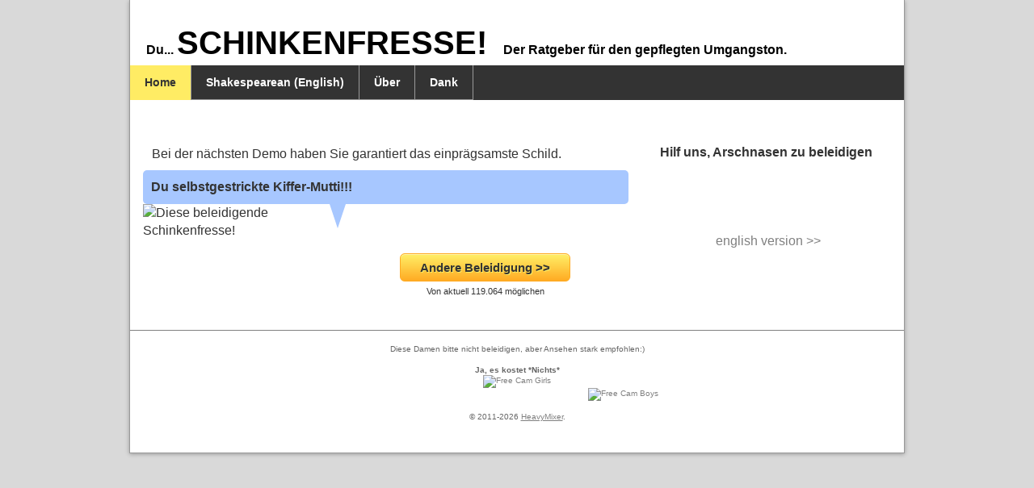

--- FILE ---
content_type: text/html; charset=UTF-8
request_url: https://www.schinkenfresse.de/
body_size: 3423
content:
<!DOCTYPE HTML>
<html>
<head>
    <meta charset="UTF-8">
    <meta name="viewport" content="width=device-width, initial-scale=1.0">
    <meta http-equiv="Content-Type" content="text/html; charset=utf-8">
	<meta name="hubtraffic-domain-validation"  content="a7e735c0c684e66c" />
    <link rel="dns-prefetch" href="//www.dsacdn.com/">
    <title>Schinkenfresse - Der ultimative Beleidigungs-Generator. Du selbstgestrickte Kiffer-Mutti</title>
    <meta name="robots" content="index,follow" />
    <meta name="description" content="Bei der nächsten Demo haben Sie garantiert das einprägsamste Schild. Du selbstgestrickte Kiffer-Mutti Du selbstgestrickte Kiffer-Mutti" />
    <meta name="keywords" content="Beleidigung, Beleidigen, Generator, Gemein, Fies, Lustig, Witzig, Originell, Automatisch, Satire" />
        <meta property="og:type" content="website"/>
    <meta property="og:title" content="Du selbstgestrickte Kiffer-Mutti"/>
    <meta property="og:image" content="http://www.schinkenfresse.de/schinken2.jpg"/>
    <meta property="og:description" content="Bei der nächsten Demo haben Sie garantiert das einprägsamste Schild."/>
    <meta property="og:site_name" content="schinkenfresse.de"/>
    <meta property="og:url" content="http://www.schinkenfresse.de/index.php?page=insult_generator&v1=0f1de5d9239c3d53a1498a733e42c6c2:14"/>
    <meta property="fb:admins" content="697345570"/>
    <meta property="fb:app_id" content="746211342081374"/>
        <link rel="stylesheet prefetch" href="responsive_reset.css"/>
    <link rel="stylesheet" href="schinken2.css" type="text/css" />
    <style type="text/css">
        #kjsvJBcbm89 {
            display: none;
            margin-bottom: 20px;
            padding: 10px;
            background: #D30000;
            text-align: center;
            font-weight: bold;
            color: #fff;
            border-radius: 5px;
        }
        .c {
            padding: 1em;
        }
        @media screen and (min-width: 35em) {
            .main {
                width: 66.666666%;
                padding-right: 1em;
                float: left;
            }
            .sb {
                float: right;
                width: 33.333333%;
            }
            #header {
                padding: 25px 0 0 20px;
            }
        }

        @media screen and (min-width: 48.25em) {
            body {
                background: #D9D9D9;
            }
            #outerWrapper {
                background: #FFF;
                margin: 0 auto;
                width: 90%;
                max-width: 960px;
                -webkit-box-shadow: rgba(0,0,0,0.3) 0 1px 5px;
                -moz-box-shadow: rgba(0,0,0,0.3) 0 1px 5px;
                box-shadow: rgba(0,0,0,0.3) 0 1px 5px;
                border-left: 1px solid #999;
                border-right: 1px solid #999;
                border-bottom: 1px solid #999;
            }
        }

        .menu li {
            display: inline-block;
            margin: 0 0.25em;
        }
        .menu li.hidden {
            display: none;
        }
        .menu li a {
            display: block;
            padding: 1em 0.5em;
        }

        @media screen and (min-width: 48.25em) {
            body:after {
                content: 'large';
                display: none;
            }
            #toggler {
                display: none;
            }
        }

        body {
            min-width: 280px;
        }

        .bubble
        {
            position: relative;
            padding: 10px;
            background: #A7C7FF;
            -webkit-border-radius: 5px;
            -moz-border-radius: 5px;
            border-radius: 5px;
        }

        .bubble:after
        {
            content: '';
            position: absolute;
            border-style: solid;
            border-width: 30px 10px 0;
            border-color: #A7C7FF transparent;
            display: block;
            width: 0;
            z-index: 1;
            margin-left: -10px;
            bottom: -30px;
            left: 40%;
        }

        .bubbleSp
        {
            position: relative;
            padding: 10px;
            background: #A7C7FF;
            -webkit-border-radius: 5px;
            -moz-border-radius: 5px;
            border-radius: 5px;
        }

        .bubbleSp:after
        {
            content: '';
            position: absolute;
            border-style: solid;
            border-width: 30px 10px 0;
            border-color: #A7C7FF transparent;
            display: block;
            width: 0;
            z-index: 1;
            margin-left: -10px;
            bottom: -30px;
            left: 15%;
        }
        .ob{
            border:0;
            padding:0;
            margin:0;
            width:300px;
            height:250px;
        }
    </style>

    <script async src="https://www.googletagmanager.com/gtag/js?id=G-MSES1FW9ZB"></script>
    <script type="text/javascript">
        window.open    = function(){};
        window.print   = function(){};
        // Support hover state for mobile.
        if (false) {
            window.ontouchstart = function(){};
        }

        window.dataLayer = window.dataLayer || [];
        function gtag(){dataLayer.push(arguments);}
        gtag('js', new Date());
        gtag('config', 'G-MSES1FW9ZB');
    </script>
    <script async src="https://www.googletagmanager.com/gtag/js?id=G-0VT317FQSK"></script>
    <script>
        window.dataLayer = window.dataLayer || [];
        function gtag(){dataLayer.push(arguments);}
        gtag('js', new Date());

        gtag('config', 'G-0VT317FQSK');
    </script>
</head>
<body>
<div id="outerWrapper">
    <div id="wrapper">

        <div id="header">
            <span style="white-space:nowrap;">Du... </span> <span style="white-space:nowrap;"><i>SCHINKENFRESSE!</i> &nbsp; &nbsp; </span> <span style="white-space:nowrap;">Der Ratgeber für den gepflegten Umgangston.</span>
        </div>

        <div id="nav">
            <ul id="navList">
                <li><a style="background: #ffec64;color: #333;" href="index.php?page=insult_generator">Home</a></li>
                <li><a  href="index.php?page=shakespearean_insults" title="Switch to show only funny shakespearean insults">Shakespearean (English)</a></li>
                <li><a  href="index.php?page=about" title="German engineering!">Über</a></li>
                <li><a  href="index.php?page=attributions" title="Muss ja auch mal gesagt werden">Dank</a></li>
            </ul>
            <div class="clearFloats"></div>
        </div>

        <div id="pattern" class="pattern">
            <div class="c">
                <div class="main"><div class="intro">Bei der nächsten Demo haben Sie garantiert das einprägsamste Schild.</div>
<div class="bubble"><b>Du selbstgestrickte Kiffer-Mutti!!!</b></div>
<div>
    <img style="float:left;" src="//www.dsacdn.com/schinken2.jpg" width="39%" alt="Diese beleidigende Schinkenfresse!"/>
    <div id="buttons" style="width:59%;">
        <a rel="nofollow" href="/index.php?page=insult_generator&v1=47fca42573787018c35d1cb0f1b0f737:15" class="button">Andere Beleidigung >></a>
        <span class="count"><br/>Von aktuell 119.064 möglichen</span>
        <br/>
        <div class="fb-like" style="width:95px;height:30px;overflow: hidden;margin-top:0.5em;"
             data-href="http://www.schinkenfresse.de/index.php?page=insult_generator&v1=0f1de5d9239c3d53a1498a733e42c6c2:14"
             data-width="95" data-layout="button" data-action="like" data-show-faces="false" data-share="true"></div>
    </div>
    <br class="clearFloats"/>
</div>
<div data-width="100%" class="fb-comments" data-href="http://www.schinkenfresse.de/index.php?page=insult_generator&v1=0f1de5d9239c3d53a1498a733e42c6c2:14" data-numposts="10" data-colorscheme="light"></div>
</div>
                <div class="sb" style="text-align: center;padding-top: 0.5em;">
                    <b>Hilf uns, Arschnasen zu beleidigen</b><br/><br/>
                    <ul>
                        <li><a href="https://www.facebook.com/beleidigungsgenerator" alt="Der Beleidigungs-Generator auf Facebook" target="_blank"><img src="//www.dsacdn.com/social/facebook_btn.png" alt="" width="180" height="30"/></a></li>
                        <li><a href="https://plus.google.com/104152439034911509479/" alt="Der Beleidigungs-Generator auf Google+" target="_blank"><img src="//www.dsacdn.com/social/googlep_btn.png" alt="" width="180" height="30"/></a></li>
                        <li><a href="https://twitter.com/beleidigungen" alt="Der Beleidigungs-Generator auf Twitter" target="_blank"><img src="//www.dsacdn.com/social/twitter_btn.png" alt="" width="180" height="30"/></a></li>
                        <li><a href="http://www.hamkisser.com/?ref=schinkenfresse" title="funny insult generator, also with shakespearean insults!"><img src="//www.dsacdn.com/flags16x10/us.gif" width="16" height="10" alt="" border="0"/> english version >></a></li>
                    </ul>
                </div>
            </div>
        </div>


        <div class="container">
            <div id="kjsvJBcbm89">
                Your ad blocker will allow you to directly open the links below, but <u>forbid to open them in a new tab or window</u>.<br>
                Please kindly consider disabling your ad blocker if you intent to do so.
            </div>

            <div style="width:350px;margin:0 auto;padding:0;">
                Diese Damen bitte nicht beleidigen, aber Ansehen stark empfohlen:)<br/><br><b>Ja, es kostet *Nichts*</b><br>
                <div style="width:350px;margin:0 auto;padding:0;">
                    <a rel="nofollow" href="/article.php?id=53" target="_blank" title="Watch the hottest girls for free or go on a private show with them"><img src="//dsacdn.com/fcg02b.jpg" width="350" height="171" alt="Free Cam Girls"></a>
                </div>
                <div style="width:350px;margin:0 auto;padding:0;text-align: right;">
                    <a rel="nofollow" href="/article.php?id=1062" target="_blank" title="Watch the hottest boys for free or go on a private show with them"><img src="//dsacdn.com/g/fcg1b.png" width="120" height="40" alt="Free Cam Boys"></a>
                </div>
            </div>
            <br/>
            © 2011-2026 <a href="http://www.heavymixer.com/?utm_campaign=schinkenfresse.de" target="_blank" style="text-decoration: underline;">HeavyMixer</a>.
        </div>
    </div>
</div>

<script src="//www.dsacdn.com/ads.js" type="text/javascript"></script>

<script type="text/javascript">

    if (document.location.search.match(/type=embed/gi)) {
        window.parent.postMessage('resize', "*");
    }

    if (!document.getElementById('advertisement')) {
//        document.getElementById('kjsvJBcbm89').style.display = 'block';
    }else{
        var camLinks = document.getElementsByClassName("ob");
        for (var i = 0; i < camLinks.length; ++i) {
            var item = camLinks[i];
            item.setAttribute("href", item.getAttribute("data-tour-id"));
        }
    }

</script>
</body>
</html>

--- FILE ---
content_type: text/css
request_url: https://www.schinkenfresse.de/responsive_reset.css
body_size: 2464
content:
/*
colors
red: #e51837; rgb(229,24,55)
gray: #808080;
*/

/************Reset**************/
* { 
	-moz-box-sizing: border-box; 
	-webkit-box-sizing: border-box; 
	box-sizing: border-box; 
}
html, body, div, object, iframe, fieldset { 
	margin: 0; 
	padding: 0; 
	border: 0;
} 
ol, ul { 
	list-style: none;
	margin: 0;
	padding: 0;
} 
table { 
	border-collapse: collapse; 
	border-spacing: 0; 
}
header, footer, nav, section, article, hgroup, figure {
	display: block;	
}
legend {
	display: none;
}
/************End Reset**************/

/************Global**************/
body {
	background: #fff;
	color: #000;
	padding: 0;
	-webkit-text-size-adjust: none;
}
a {
	color: #808080;
	text-decoration: none;
}
a:hover, a:focus {
	color: #e51837;
}
p {
	margin: 0 0 1em;
}
img, object, video {
	max-width: 100%;
	border: 0;
}
a img {
	border: 0;
	outline: 0;
}
h1 {
	font-size: 3em;
	line-height: 1;
	letter-spacing: -0.02em;
	margin-bottom: 0.2em;
}
h2 {
	font-size: 2em;
	line-height: 1.1;
	margin-bottom: 0.2em;
}
h3 {
	font-weight: normal;
	line-height: 1.1;
	padding-bottom: 0.4em;
	border-bottom: 1px solid #ccc;
}
h1 a, h2 a, h3 a {
	display: block;
	color: #000;
}
h1 a:hover, h2 a:hover, h3 a:hover {
	color: #e51837;
}
blockquote {
	border-left: 0.5em solid #ddd;
	padding-left: 1em;
	margin-left: 1em;
}
small {
	color: #e51837;
}

input, textarea {
	border: 1px solid #000;
}

input[type=search] {
	-webkit-appearance: none;
	border-radius: 0;
}
::-webkit-input-placeholder {
	color: #808080;
}
:-moz-placeholder {
    color: #808080;
}
/************End Global**************/

/************Classes**************/
.inactive {
	color: #ddd;
}
/************End Classes**************/

/************Structure**************/
.container {
	margin: 0 auto;
	padding: 0;
	overflow: hidden;
    text-align: center;
    font-size: 0.6em;
    color: #666;
}
div[role=main] {
	padding-bottom: 1em;
}

/*Footer*/
footer[role=contentinfo] {
	color: #fff;
	background: #000;
	margin: 0 -1em;
	position: relative;
	z-index: 2;
}
footer[role=contentinfo] > div {
	max-width: 70em;
	padding: 0 1em;
	margin: 0 auto;
	overflow: hidden;
}
footer[role=contentinfo] p {
	margin: 0;
}
footer[role=contentinfo] .nav li a {
	display: block;
	border-bottom: 1px solid #808080;
	padding: 1em;
	margin: 0 -1em;
}
footer[role=contentinfo] a {
	display: inline-block;
	padding: 0.5em 0;
}
footer[role=contentinfo] a.nav-home {
	color: #fff;
}
footer[role=contentinfo] .f-rga {
	padding: 0.6em 0;
}
footer[role=contentinfo] img {
	max-width: 4.4em;
	display: inline-block;
	margin-bottom: -0.22em;
}
/*End Footer*/

/*Grid*/
.grid {
	margin: 0 -1em;
	overflow: hidden;
}
.grid:target {
	-webkit-animation: fadeout 5s 1 ease-out;
    -moz-animation: fadeout 5s 1 ease-out;
    -o-animation: fadeout 5s 1 ease-out;
    animation: fadeout 5s 1 ease-out;
}
.grid > h2 {
	margin-left: 0.45em;
}
.grid > section {
	padding: 1em 1em 0.5em;
}
.grid > section:target {
	-webkit-animation: fadeout 5s 1 ease-out;
    -moz-animation: fadeout 5s 1 ease-out;
    -o-animation: fadeout 5s 1 ease-out;
    animation: fadeout 5s 1 ease-out;
}
.grid ul {
	overflow: hidden;
}
.grid ul li {
	margin-bottom: 0.3em;
}
.featured:after {
	content: "*";
	color: #e51837;
}

/*Fluid*/
.fluid {
	display: block;
	margin: 0 auto;
	max-width: 40em;
}

/*Homepage*/
.home h1 {
	margin-bottom: 0.2em;
}
.ani {
	position: relative;
	height: 15em;
	margin: 1em 0 0;
	width: 100%;
	z-index: 0;
}
.ani div {
	width: 100%;
}
.ani div b {
	display: block;
	position: absolute;
	top: 5%;
	right: 5%;
	bottom: 5%;
	left: 5%;
	background: rgba(229,24,55,0.22);
}

/* Button Stlyes */
.block-btn {
	color: #fff;
	background: #000;
	display: inline-block;
	margin: 1.5em 0;
	font-size: 110%;
	padding: 1em;
}
.block-btn:hover, .block-btn:focus {
	color: #fff;
	background: #e51837;
}

/*Patterns*/
.mod {
	padding: 1em;
}
.pattern {
	border-bottom: 1px solid #808080;
	margin-bottom: 1em;
	overflow: hidden;
}
.pattern-description h1 {
	font-size: 3.4em;
	margin-bottom: 0.5em;
}
.pattern-description {
	max-width: 40em;
	margin: 0 auto;
}
.pattern-description ul, .pattern-description ol {
	margin-bottom: 2em;
}
.pattern-description li {
	margin-bottom: 1em;
}


/*Blog*/
/*Blog Header*/
.blog .container {
	max-width: 62em;
}
.blog header[role=banner] {
	overflow: hidden;
	margin-bottom: 2em;
	padding: 2em 0 1em;
	border-bottom: 1px solid #000;
}
.blog-logo {
	font-weight: normal;
	font-size: 1.2em;
	margin: 0 0 1em;
}
.blog-logo img {
	width: 3.3em;
}
.blog-logo a {
	color: #000;
}
.search-form {
	width: 100%;
	margin-bottom: 1em;
}
.search-field {
	width: 100%;
	padding: 0.5em 0;
	border: 0;
	border-bottom: 1px solid #808080;
	outline: none;
}
.search-field:focus {
	background: #e51837;
	color: #fff;
}
.search-field:focus::-webkit-input-placeholder {
   color: #fff;
}

.search-field:focus :-moz-placeholder {
   color: #fff;
}

.blog .nav {
	clear: both;
}
.blog .nav a {
	display: block;
	font-weight: bold;
	color: #000;
}
.blog .nav a:hover {
	color: #e51837;
}

/*Posts*/
.posts ol > li {
	padding-bottom: 1em;
	border-bottom: 1px solid #ccc;
	margin-bottom: 1em;
	overflow: hidden;
}
.posts h2 {
	font-size: 1.4em;
	margin: 0.28em 0 0.1em;
	font-weight: normal;
}
.posts h2 a {
	color: #000;
}
.posts h2 a:hover, .posts h2 a:focus {
	color: #e51837;
}
.permalink {
	display: block;
	font-size: 0.8em;
	margin-bottom: 1.2em;
}
.post-body a {
	border-bottom: 1px solid #ccc;
}
.posts blockquote {
	margin: 0 0 1em;
	color: #666;
	border-left: 0.25em solid #ccc;
	padding-left: 1em;
}
.tags {
	float: left;
}
.tags li {
	display: inline-block;
	font-size: 0.8em;
	margin-right: 0.5em;
}

.posts ol > li .tags a, .permalink {
	color: #ccc;
	-webkit-transition: color 0.3s ease-out;
     -moz-transition: color 0.3s ease-out;
      -ms-transition: color 0.3s ease-out;
       -o-transition: color 0.3s ease-out;
          transition: color 0.3s ease-out;
}
.posts ol > li:hover .tags a, .posts ol > li:hover .permalink {
	color: #808080;
}
.blog-nav {
	text-align: center;
	overflow: hidden;
	padding: 1em 0;
}
.posts .blog-nav a {
	border: 0;
}
.nav-next {
	float: right;
}
.nav-prev {
	float: left;
}

/* Sidebar */
.sidebar {
	font-size: 0.8em;
	padding-bottom: 1.4em;
}
.sidebar div {
	margin-bottom: 2em;
}
.sidebar h3 {
	font-weight: bold;
	font-size: 0.9em;
	line-height: 1;
	border-bottom: 1px solid #000;
}
.sidebar a {
	color: #808080;
}
.sidebar a:hover, .sidebar a:focus {
	color: #e51837;
}
.social-links {
	overflow: hidden;
}
.social-links li {
	float: left;
	margin-right: 1.2em;
}
.social-links li a {
	display: block;
	height: 17px;
	width: 16px;
	text-indent: -99999em;
	background: url(images/sprite_social.png) no-repeat;
}
.social-links li a.s-fb {
	background-position: -0px -76px;
}
.social-links li a.s-fb:hover {
	background-position: -16px -76px;
}
.social-links li a.s-twitter {
	background-position: -0px -37px;
}
.social-links li a.s-twitter:hover {
	background-position: -16px -37px;
}
.social-links li a.s-linkedin {
	background-position: -0px -113px;
}
.social-links li a.s-linkedin:hover {
	background-position: -16px -113px;
}
.social-links li a.s-rss {
	background-position: -0px -0px;
}
.social-links li a.s-rss:hover {
	background-position: -16px -0px;
}



.top {
	clear: both;
	display: block;
	padding: 1em 0;
}
.top:before {
	content: '?';
}


/* Wufoo Form */
.wufoo-form {
	margin: 2em 0;
}

/******Media Queries*******/

/* Medium Screens*/
@media all and (min-width: 35em) {
	.blog-logo {
		float: left;
		font-size: 2em;
		margin: 0 0 1em;
	}
	.blog-logo img {
		width: auto;
	}
}
@media all and (min-width:40em) {
	h1 {
		font-size: 5.6em;
	}
	.container {
		padding-bottom: 4em;
	}
	footer[role=contentinfo] {
		position: fixed;
		bottom: 0;
		left: 0;
		width: 100%;
		margin: 0;
	}
	footer[role=contentinfo] .nav {
		float: left;
	}
	footer[role=contentinfo] .nav li {
		display: inline-block;
		margin-right: 0.8em;
	}
	footer[role=contentinfo] .nav li a {
		border: 0;
	}
	footer[role=contentinfo] .f-rga {
		float: right;
	}
	.grid ul li {
		width: 50%;
		float: left;
	}
	.grid ul li:nth-child(odd) {
		padding-right: 1em;
		clear: left;
	}
	.ani {
		position: absolute;
		top: 0;
		right: 0;
		bottom: 4em;
		left: 0;
		width: 100%;
		height: 90%;
		margin: 0;
		z-index: 0;
	}
	.home {
		position: absolute;
		top: 0;
		right: 0;
		bottom: 5em;
		left: 0;
		z-index: 1;
		width: 100%;
		height: 90%;
		display: table;
		text-align: center;
		color: #fff;
	}
	.home > div {
		display: table-cell;
		vertical-align: middle;
	}
	.home .intro a {
		color: #fff;
		border-bottom: 1px solid rgba(255,255,255,0.8);
	}
	.home .intro a:hover, .home .intro a:focus {
		color: #000;
		border-bottom-color: #000;
	}


	/*Blog*/

	.search-form {
		float: right;
		width: 30%;
		max-width: 16em;
		padding-left: 0.8em;
		margin-top: 0.4em;
	}

	.posts {
		float: left;
		width: 64%;
	}
	.sidebar {
		float: right;
		width: 30%;
		max-width: 21em;
		margin: 0 0 1em;
		padding-left: 0.8em;
	}
}


/* Large Screens */
@media all and (min-width: 54em) {
	h1 {
		font-size: 6.4em;
	}
	.grid > section {
		float: left;
		width: 33.3333333%;
	}
	.grid > section:nth-of-type(3n+1) {
		clear: left;
	}
	.grid ul li {
		width: auto;
		float: none;
	}
	.grid ul li:nth-child(odd) {
		padding-right: 0;
	}
}




--- FILE ---
content_type: text/css
request_url: https://www.schinkenfresse.de/schinken2.css
body_size: 1092
content:
html, * {
    margin: 0;
    padding: 0;
    outline: 0;
}
body {
    background: #FFF;
    color: #333;
    font: 100%/1.4 "HelveticaNeue", "Helvetica", "Arial", sans-serif;
}

#wrapper {
    margin: 0 auto;
    width: 100%;
}

.intro {
    line-height: 1.2em;
    padding: 0.7em;
}



#header {
    padding: 10px 0 0 0;
    font-weight:bold;
    color: #000;
}
#header i {
    font-size:40px;
    font-weight:bold;
    font-style: normal;
}

.clearFloats {
    clear: both;
    content: "-";
    display: block;
    height: 0;
    visibility: hidden;
}
#nav {
    background: #333;
    margin-bottom: 30px;
}
#navList {
    list-style: none;
    overflow: hidden;
}
#navList li {
    float: left;
    width: auto;
    padding: 10px 0;
    border-bottom: 1px solid #999;
}
#navList li a .chosen {
    background: #ffec64;
    color: #333;
}
#navList li a {
    border-right: 1px solid #999;
    color: #FFF;
    font-size: 14px;
    line-height: 14px;
    padding: 14px 18px;
    text-decoration: none;
    font-weight: bold;
}
#navList li a:hover {
    background: #ffec64;
    color: #333;
}
#footer {
    border-top: 1px solid #999;
    color: #333;
    font-size: 11px;
    padding: 15px 0;
}
#footer a {
    color: #000;
    font-size: 11px;
}
#social {
    width: 200px;
    float: right;
    font-size: 11px;
}
#social b {
    font-size: 11px;
    font-weight: bold;
}
#social ul {
    margin: 16px 0 0 10px;
    list-style: none;
}
#social ul li {
    height:20px;
    padding-left: 20px;
    font-size: 11px;
    line-height: 16px;
}
#social ul li a {
    height:20px;
    font-size: 11px;
    line-height: 16px;
    text-decoration: none;
    color: #333;
}
#social ul li a:hover {
    text-decoration: underline;
    color: #333;
}


#content {
    min-height: 300px;
    margin-right: 50px;
}


.beleidigung {
    padding: 20px;
    font-size: 16px;
    text-align: center;
    margin-top: 10px;
}
#buttons{
    float:right;
    margin-top:10%;
    text-align:center;
}
.count{
    font-size:11px;
    white-space: nowrap;
}
.button {
    white-space: nowrap;
    -moz-box-shadow:inset 0px 1px 0px 0px #fff6af;
    -webkit-box-shadow:inset 0px 1px 0px 0px #fff6af;
    box-shadow:inset 0px 1px 0px 0px #fff6af;
    background:-webkit-gradient( linear, left top, left bottom, color-stop(0.05, #ffec64), color-stop(1, #ffab23) );
    background:-moz-linear-gradient( center top, #ffec64 5%, #ffab23 100% );
    filter:progid:DXImageTransform.Microsoft.gradient(startColorstr='#ffec64', endColorstr='#ffab23');
    background-color:#ffec64;
    -moz-border-radius:6px;
    -webkit-border-radius:6px;
    border-radius:6px;
    border:1px solid #ffaa22;
    display:inline-block;
    color:#333333;
    font-family:arial;
    font-size:15px;
    font-weight:bold;
    padding:6px 24px;
    text-decoration:none;
    text-shadow:1px 1px 0px #ffee66;
}.button:hover {
     background:-webkit-gradient( linear, left top, left bottom, color-stop(0.05, #ffab23), color-stop(1, #ffec64) );
     background:-moz-linear-gradient( center top, #ffab23 5%, #ffec64 100% );
     filter:progid:DXImageTransform.Microsoft.gradient(startColorstr='#ffab23', endColorstr='#ffec64');
     background-color:#ffab23;
 }.button:active {
      position:relative;
      top:1px;
  }
/* This imageless css button was generated by CSSButtonGenerator.com */
